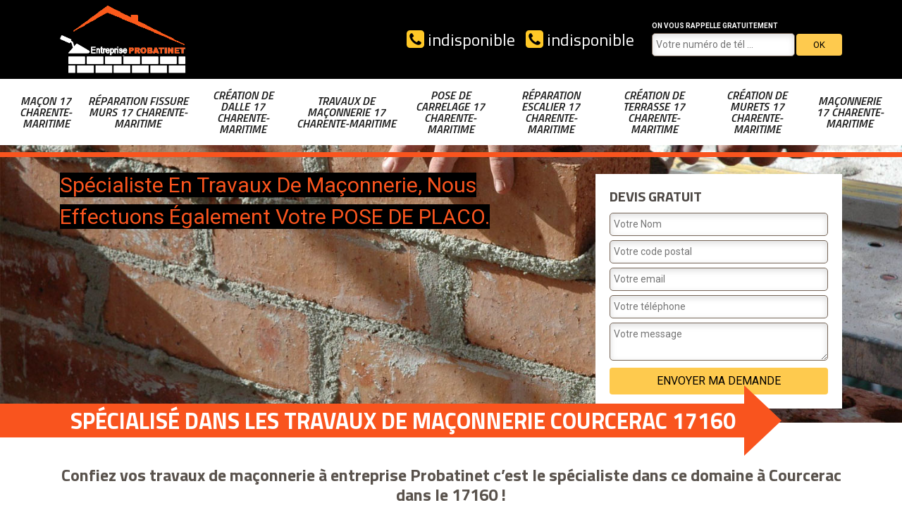

--- FILE ---
content_type: text/html; charset=UTF-8
request_url: https://www.maconnerie-17.fr/travaux-maconnerie-courcerac-17160
body_size: 5013
content:
<!DOCTYPE html>
<html dir="ltr" lang="fr-FR">
<head>
		<meta charset="UTF-8" />
    <meta name=viewport content="width=device-width, initial-scale=1.0, minimum-scale=1.0 maximum-scale=1.0">
    <meta http-equiv="content-type" content="text/html; charset=UTF-8" >
    <title>Travaux de maçonnerie à Courcerac 17160 Tél : 05.33.06.24.69</title>
        <meta name="description" content="Nous nous déplaçons sans avance de frais de votre part pour réaliser vos travaux de maçonnerie  à Courcerac 17160. N'hésitez pas à nous contacter .">        
    <link rel="shortcut icon" href="/skins/default/images/favicon.ico" type="image/x-icon">
	<link rel="icon" href="/skins/default/images/favicon.ico" type="image/x-icon">
  <link href="/skins/default/css/bootstrap.css" rel="stylesheet" type="text/css"/>
  <link href="https://fonts.googleapis.com/css?family=Roboto:400,700|Rokkitt|Titillium+Web:400,600i,700" rel="stylesheet">
  <link href="/skins/default/css/style.css" rel="stylesheet" type="text/css"/>
    
</head>
<body class="Desktop ville">
    
    <header class="header"><div class="header-top"><div class="container"><div class="d-flex justify-content-between"><a href="/" title="Bogey Entreprise Probatinet 17" class="logo"><img loading="lazy" src="/skins/default/images/logo.png" alt=""/></a><div class="r-right"><div class="tel-top"><a href="tel:indisponible"><img loading="lazy" src="/skins/default/images/img/phone.svg" alt=""/> indisponible</a><a href="tel:indisponible"><img loading="lazy" src="/skins/default/images/img/phone.svg" alt=""/> indisponible</a></div><div class="rappel"><strong>On vous rappelle gratuitement</strong><form action="/message.php" method="post" id="rappel_immediat"><input type="text" name="mail" id="mail2" value=""><input type="hidden" name="type" value="rappel"><input type="text" name="numtel" required="" placeholder="Votre numéro de tél ..." class="form-input"><input type="submit" name="OK" value="OK" class=" btn btn-submit"></form></div></div></div></div></div><nav class="nav"><div class="container"><ul class="nav-list"><li class="nav-item"><a href="macon-charente-maritime-17">Maçon 17 Charente-Maritime</a></li><li class="nav-item"><a href="reparation-fissure-murs-charente-maritime-17">Réparation fissure murs 17 Charente-Maritime</a></li><li class="nav-item"><a href="creation-dalle-charente-maritime-17">Création de dalle 17 Charente-Maritime</a></li><li class="nav-item"><a href="/">Travaux de maçonnerie 17 Charente-Maritime</a></li><li class="nav-item"><a href="pose-carrelage-charente-maritime-17">Pose de carrelage 17 Charente-Maritime</a></li><li class="nav-item"><a href="reparation-escalier-charente-maritime-17">Réparation escalier 17 Charente-Maritime</a></li><li class="nav-item"><a href="creation-terrasse-charente-maritime-17">Création de terrasse 17 Charente-Maritime</a></li><li class="nav-item"><a href="creation-murets-charente-maritime-17">Création de murets 17 Charente-Maritime</a></li><li class="nav-item"><a href="maconnerie-charente-maritime-17">Maçonnerie 17 Charente-Maritime</a></li></ul></div></nav><div class="bottomVert"></div></header>
    <div class="homeslider"><div class="sliderImages"><div class="carouselImg" style="background-image: url(/skins/default/images/img/slider-277.jpg);"></div></div><div class="captionSlider"><div class="container"><div class="row justify-content-end"><div class="col-md-8"><span>Spécialiste en travaux de maçonnerie, nous effectuons également votre POSE DE PLACO.</span></div><div class="col-md-4"><div class="Devisgratuit"><h3>Devis gratuit</h3><form action="/message.php" method="post" id="FormDevis"><input type="text" name="mail" id="mail" value=""><input type="text" name="nom" required="" class="form-input" placeholder="Votre Nom"><input type="text" name="code_postal" required="" class="form-input" placeholder="Votre code postal"><input type="text" name="email" required="" class="form-input" placeholder="Votre email"><input type="text" name="telephone" required="" class="form-input" placeholder="Votre téléphone"><textarea name="message" required="" class="form-input" placeholder="Votre message"></textarea><input type="submit" value="Envoyer ma demande" class="btn btn-submit"></form></div></div></div></div><div class="titreCaption"><div class="container"><h1>Spécialisé dans les travaux de maçonnerie Courcerac 17160</h1></div></div></div></div><div class="IntroArticle"><div class="container"></div></div><div class="section-cat"><!-- <div class="container"><div class="titre-cat"><div class="titre-item-cat"><h3>Nos compétences</h3></div></div></div> --><ul id="cat-car" class="categories"></ul></div><div class="bgArticle"><div class="container"><div class="row"></div></div></div><div class="Contenu"><div class="corps"><div class="container"><div class="Block Block0"><div class="bloc-une"><h2> Confiez vos travaux de maçonnerie à entreprise Probatinet c’est le spécialiste dans ce domaine à Courcerac dans le 17160 !</h2><p>Les travaux de maçonnerie représentent les services plus difficiles et quelquefois pénibles et dangereux. Vous ne devez jamais les accomplir tout seul puisqu’ils demandent plus de connaissances, compétences, forces et dynamisme. De plus, il connait les matériaux avec ses spécificités. Et si vous réalisez des fautes et des malfaçons pour vos travaux de maçonnerie, tout peut s’écrouler et les dangers surviennent. Alors, pour éviter les désagréments et les dangers, le plus important c’est de confier vos travaux de maçonnerie à entreprise Probatinet artisan maçonnerie, le spécialiste dans ce domaine à Courcerac dans le 17160. N’hésitez pas de le contacter puisque c’est le plus compétent ! </p></div></div><div class="Block Block1"><div><img loading="lazy" src="/photos/3714603-travaux-de-maconnerie-1.jpg" alt="Travaux de maçonnerie"/><div class="bloc-une"><h2> Entretenez votre jardin en installant des pavages le long de vos ruées. Faites confiance à entreprise Probatinet spécialiste dans la maçonnerie à Courcerac dans le </h2><p>Le jardin c’est votre vie, alors, entretenez-le en installant des pavages le long de vos ruées. Faites confiance à entreprise Probatinet spécialiste dans la maçonnerie à Courcerac dans le 17160 c’est le plus sûr pour prendre en charge votre jardin. Ses services sont de haute qualité et des pavés avec différentes formes et couleur de votre choix. entreprise Probatinet réunit des équipes sérieuses qui respectent toutes vos demandes à Courcerac dans le 17160. Il réussit tout ce qu’il entreprend, de même pour vous. Au plaisir de vous accueillir dans son bureau, il prendra en main votre devis ! </p></div></div></div><div class="Block Block2"><div><img loading="lazy" src="/photos/3714603-travaux-de-maconnerie-2.jpg" alt="Travaux de maçonnerie"/><div class="bloc-une"><h2>Ne doutez pas de croyez les engagements pour vos travaux de maçonnerie de entreprise Probatinet un artisan maçon professionnel à Courcerac dans le 17160 !</h2><p>Pour entreprise Probatinet un artisan maçon professionnel, la satisfaction de ses clients représente une importance primordiale. De ce fait, pour vos travaux de maçonnerie, il vous offre des résultats positifs et de haut de gamme à hauteur de vos attentes. De plus, pour n’importe quel type de vos travaux, votre maison recevra tous les traitements nécessaires suivant son état pour construction ou rénovation ou entretien. Alors, ne doutez pas de croyez les engagements pour vos travaux de maçonnerie de entreprise Probatinet à Courcerac dans le 17160. Ses équipes ne vous abandonnerez jamais, mais accomplit les travaux rapidement selon vos besoins ! </p></div></div></div><div class="Block Block3"><div><img loading="lazy" src="/photos/3714603-travaux-de-maconnerie-3.jpg" alt="Travaux de maçonnerie"/><div class="bloc-une"><h2>Avec entreprise Probatinet artisan maçonnerie vous obtenez une intervention sur mesure pour vos travaux de terrasse à Courcerac dans le 17160 !</h2><p>Vous avez déjà travaillé avec un entreprise Probatinet, mais qui n’a pas réussi ses exploits et que c’était la catastrophe. Nous vous conseillons de ne pas vous séparez de entreprise Probatinet artisan maçonnerie, à Courcerac dans le 17160. Avec lui, vous obtenez une intervention sur mesure pour vos travaux de terrasse. C’est-à-dire que les équipes de entreprise Probatinet prend au sérieux les mesures qu’il a pris et prend soin aussi des finitions de votre terrasse. Tout reste sous contrôle et il vous écoute aussi pour vos directives. Alors, ne vous inquiétez pas entreprise Probatinet à Courcerac dans le 17160 vous offres des prix accessibles et devis gratuit ! </p></div></div></div><div class="Block Block4"><div><img loading="lazy" src="/photos/3714603-travaux-de-maconnerie-4.jpg" alt="Travaux de maçonnerie"/><div class="bloc-une"><h2>Voulez construire un nouveau logement ? Contactez le professionnel de entreprise Probatinet à Courcerac dans le 17160 pour vos travaux de maçonnerie !</h2><p>Ne croyez pas à n’importe qui, confiez vos travaux maçonnerie à entreprise Probatinet un professionnel dans ce secteur à Courcerac dans le 17160. Et si vous voulez construire un nouveau logement ? Contactez le professionnel de entreprise Probatinet à Courcerac dans le 17160 pour vos travaux de maçonnerie. Il a déjà montré combien il est devenu un grand expert dans ce domaine. Alors, pour votre nouveau logement, il reste prêt à le construire pour une longévité. Et si vous recherchez vraiment un spécialiste, comptez sur entreprise Probatinet à Courcerac dans le 17160 pour vos travaux de maçonnerie !

 </p></div></div></div><div class="Block Block5"><div class="row align-items-center"><div class="col-md-6"><img loading="lazy" src="/photos/3714603-travaux-de-maconnerie-5.jpg" alt="Travaux de maçonnerie"/></div><div class="col-md-6"><div class="bloc-une"><h2>Devis gratuits pour tous travaux de maçonnerie chez entreprise Probatinet! </h2><p>Pour tous vos projets de maçonnerie à Courcerac, entreprise Probatinet vous offre des devis gratuits et personnalisés. Que vous envisagiez la création d'une dalle, la construction d'une nouvelle structure, la réalisation d'une allée de jardin, la construction de murs et murets, ou encore des travaux de rénovation, nous sommes prêts à vous fournir une estimation précise et sur mesure. Avec une maîtrise complète de chaque aspect de notre métier, nous nous engageons à vous offrir un service de qualité. Avec entreprise Probatinet, vous avez l’assurance d’un travail bien fait. </p></div></div></div></div><div class="Block Block6"><div class="row align-items-center"><div class="col-md-6"><img loading="lazy" src="/photos/3714603-travaux-de-maconnerie-6.jpg" alt="Travaux de maçonnerie"/></div><div class="col-md-6"><div class="bloc-une"><h2>entreprise Probatinet vous garantit des travaux de maçonnerie à Courcerac dans le 17160 !</h2><p>Pour tous vos travaux de maçonnerie, vous devez toujours travailler avec un spécialiste. Alors entreprise Probatinet vous garantit des travaux de maçonnerie. De plus entreprise Probatinet maçon professionnel dans ce domaine travaille avec des équipes expertes à Courcerac dans le 17160. Ne vous inquiétez pas, il offre les soins nécessaires pour vos travaux. Les équipes de entreprise Probatinet s’occupe aussi de l’urgence maçonnerie pour vous satisfaire au maximum avec leur savoir-faire et compétence. Et bénéficiez vite votre devis si vous voulez vraiment des résultats positifs pour vos travaux de maçonneries. Téléchargez-le vite sur le site internet de entreprise Probatinet à Courcerac dans le 17160 ! </p></div></div></div></div><div class="Block Block7"><div class="row align-items-center"><div class="col-md-6"><img loading="lazy" src="/photos/3714603-travaux-de-maconnerie-7.jpg" alt="Travaux de maçonnerie"/></div><div class="col-md-6"><div class="bloc-une"><h2>Des travaux de maçonnerie pas chère avec entreprise Probatinet à Courcerac dans le 17160 !</h2><p>Ne laissez pas vos travaux maçonnerie comme la rénovation de la chambre de votre fils. Venez chez entreprise Probatinet à Courcerac dans le 17160 qui offre des prix pas chers pour vos travaux. entreprise Probatinet c’est une entreprise de maçonnerie qui entretien construit et répare votre intérieur et votre extérieur de votre maison à Courcerac dans le 17160. Les équipes de entreprise Probatinet à Courcerac dans le 17160 change les peintures de la chambre de votre fils, rénove les parquets, change les vitres et les fenêtres, vérifie le plafond et avec d’autres travaux. Et si ces travaux de maçonneries vous intéressent, demandez votre devis ! </p></div></div></div></div><div class="Block Block8"><div class="row align-items-center"><div class="col-md-6"><img loading="lazy" src="/photos/3714603-travaux-de-maconnerie-8.jpg" alt="Travaux de maçonnerie"/></div><div class="col-md-6"><div class="bloc-une"><h2> Ne vous séparez pas de entreprise Probatinet une entreprise professionnelle dans le domaine de la maçonnerie la plus compétente !</h2><p>Ne plus gaspiller ni votre argent ni votre argent, confiez-vous à une professionnelle expérimentée en maçonnerie. Ne vous séparez pas de entreprise Probatinet une entreprise professionnelle dans le domaine de la maçonnerie la plus compétente. Elle s’engage à vous fournir des travaux de maçonnerie selon les normes qui correspondent à vos directives et ajustés à votre maison. Les équipes de entreprise Probatinet à Courcerac dans le 17160 vous guideront aussi dans vos demandes en tenant compte de l’esthétisme. Alors, réclamez vite votre devis et bénéficiez n’abimeront rien pendant leur passage au contraire elles mettront des protections pour vos meubles. Alors, choisissez-la et elle vous offrira votre devis gratuitement ! </p></div></div></div></div><div class="Block Block9"><div class="row align-items-center"><div class="col-md-6"><img loading="lazy" src="/photos/3714603-travaux-de-maconnerie-9.jpg" alt="Travaux de maçonnerie"/></div><div class="col-md-6"><div class="bloc-une"><h2>Ne cherchez plus loin un spécialiste pour vos travaux de maçonnerie, avec entreprise Probatinet à Courcerac dans le 17160 vous obtenez des interventions qualifiées !</h2><p>Confiez vos travaux de maçonnerie et spécialement la rénovation de carrelage de votre cuisine à entreprise Probatinet artisan maçonnerie à Courcerac dans le 17160. Il vous garantit des travaux de maçonnerie efficace avec qualité et performance. Les équipes de entreprise Probatinet à Courcerac dans le 17160 reste capable de préparer les surfaces pour mettre les carrelages, la pose et l’entretien des carreaux après installation. Elles utilisent des matériels adéquats à cette intervention avec offre de garantie décennale afin de vous satisfaire. Alors, ne cherchez plus loin un spécialiste pour vos travaux de maçonnerie, avec entreprise Probatinet à Courcerac dans le 17160 vous obtenez des interventions qualifiées ! </p></div></div></div></div><div id="carousel-item"></div></div></div><div class="Services"><div class="container"><h2 class="Titre">Autres services</h2><div class="Liens"><a href="/macon-courcerac-17160">Maçon Courcerac 17160</a><a href="/reparation-fissure-murs-courcerac-17160">Réparation fissure murs Courcerac 17160</a><a href="/creation-dalle-courcerac-17160">Création de dalle Courcerac 17160</a><a href="/pose-carrelage-courcerac-17160">Pose de carrelage Courcerac 17160</a><a href="/reparation-escalier-courcerac-17160">Réparation escalier Courcerac 17160</a><a href="/creation-terrasse-courcerac-17160">Création de terrasse Courcerac 17160</a><a href="/creation-murets-courcerac-17160">Création de murets Courcerac 17160</a><a href="/maconnerie-courcerac-17160">Maçonnerie Courcerac 17160</a></div></div></div></div>
    <footer id="footer"><div class="container"><div class="row align-items-center"><div class="col-md-6"><p class="adresse">indisponible</p></div><div class="col-md-6"><p class="tel"><span>indisponible</span> / <span>indisponible</span></p></div></div></div><div class="copyright"><div class="container"><span class="text-right">©2018 Tout droit réservé - <a href="mentions-legales" title="Mentions légales">Mentions légales</a></span></div></div></footer>


<script src="/js/jquery.min.js"></script>
<script src="/js/scripts.js"></script>
<script src="skins/default/js/slick.min.js"></script>


<script type="text/javascript">		
	var Support = 'Desktop';
	$(document).ready(function(){
		// Js lancés une fois la page chargée
			
		          initAnalytics('_');
		
    // Append the mobile icon nav
    $('.header-top').find('.r-right').append($('<div class="nav-mobile">Menu</div>'));
    $('.nav-item').has('ul').prepend('<span class="nav-click"><i class="nav-arrow"></i></span>');
    $('.nav-mobile').click(function(){
        $('.nav-list').toggle();
    });
    $('.nav-list').on('click', '.nav-click', function(){
        $(this).siblings('.nav-submenu').toggle();
        $(this).children('.nav-arrow').toggleClass('nav-rotate');
        
    });
		
    // $('.homeslider').slick({
    //   arrows:false,
    //   fade:true,
    //   speed:1000,
    //   autoplay: true,
    //   autoplaySpeed: 3000,
    //   pauseOnHover:false,
    // });


    //Block 
    $('.IntroArticle').find('.container').append($('.Block.Block0'));
    $('.bgArticle').find('.row').append($('.Block.Block1, .Block.Block2, .Block.Block3, .Block.Block4'));
    $('#carousel-item').append($('.Block.Block5, .Block.Block6, .Block.Block7, .Block.Block8, .Block.Block9, .Block.Block10'));

    $('#carousel-item').slick({
      arrows:false,
      dots:true,
      speed:1000,
      autoplay: true,
      autoplaySpeed: 3000,
    });

    $('#cat-car').slick({
      arrows:false,
      speed:1000,
      autoplay: true,
      autoplaySpeed: 4000,
      slidesToShow: 7,
      slidesToScroll: 1,
      pauseOnHover:false
    });
    $('.slide-temoignage').slick({
      arrows:false,
      dots:true,
      autoplay: true,
      autoplaySpeed: 3000,
      pauseOnHover:false,
      speed:1000,
    });

	});
	</script>
</body>
</html>


--- FILE ---
content_type: text/html; charset=UTF-8
request_url: https://www.maconnerie-17.fr/ajax.php
body_size: 116
content:
{"code_google_tags":"","code_analytics":"G-KP8V46LGMR","RGPD":null,"dbg":["Erreur  n'est pas reconnu."]}

--- FILE ---
content_type: text/css
request_url: https://www.maconnerie-17.fr/skins/default/css/style.css
body_size: 3572
content:
body {
	font-family: 'Roboto', sans-serif;
	-webkit-font-smoothing: antialiased;
    -ms-word-wrap: break-word;
    word-wrap: break-word;
    overflow-x: hidden;
}

h1, h2, h3, h4 {
	font-family: 'Titillium Web', sans-serif;
	font-weight: 700;
}
h2 {
    font-size: 24px;
    color: #59524c;
}

a,
a:hover,
a:focus {
	color: inherit;
	text-decoration: none;
}
a, 
button {
    -webkit-transition: all 0.3s ease 0s;
    -moz-transition: all 0.3s ease 0s;
    -ms-transition: all 0.3s ease 0s;
    -o-transition: all 0.3s ease 0s;
    transition: all 0.3s ease 0s;
}
img {
	max-width: 100%;
}

/* Slider */
.slick-slider
{
    position: relative;

    display: block;
    box-sizing: border-box;

    -webkit-user-select: none;
       -moz-user-select: none;
        -ms-user-select: none;
            user-select: none;

    -webkit-touch-callout: none;
    -khtml-user-select: none;
    -ms-touch-action: pan-y;
        touch-action: pan-y;
    -webkit-tap-highlight-color: transparent;
}

.slick-list
{
    position: relative;

    display: block;
    overflow: hidden;

    margin: 0;
    padding: 0;
}
.slick-list:focus
{
    outline: none;
}
.slick-list.dragging
{
    cursor: pointer;
    cursor: hand;
}

.slick-slider .slick-track,
.slick-slider .slick-list
{
    -webkit-transform: translate3d(0, 0, 0);
       -moz-transform: translate3d(0, 0, 0);
        -ms-transform: translate3d(0, 0, 0);
         -o-transform: translate3d(0, 0, 0);
            transform: translate3d(0, 0, 0);
}

.slick-track
{
    position: relative;
    top: 0;
    left: 0;

    display: block;
}
.slick-track:before,
.slick-track:after
{
    display: table;

    content: '';
}
.slick-track:after
{
    clear: both;
}
.slick-loading .slick-track
{
    visibility: hidden;
}

.slick-slide
{
    display: none;
    float: left;

    height: 100%;
    min-height: 1px;
}
[dir='rtl'] .slick-slide
{
    float: right;
}
.slick-slide img
{
    display: block;
}
.slick-slide.slick-loading img
{
    display: none;
}
.slick-slide.dragging img
{
    pointer-events: none;
}
.slick-initialized .slick-slide
{
    display: block;
}
.slick-loading .slick-slide
{
    visibility: hidden;
}
.slick-vertical .slick-slide
{
    display: block;

    height: auto;

    border: 1px solid transparent;
}
.slick-arrow.slick-hidden {
    display: none;
}
.slick-dots {
    padding-left: 0;
    list-style: none;
    display: table;
    width: 100%;
    text-align: center;
    margin: 0;
    margin-top: 25px;
}
.slick-dots li {
    display: inline-block;
    margin: 0 5px;
}
.slick-dots li > button {
    display: block;
    padding: 0;
    text-indent: -9999px;
    border: none;
    width: 10px;
    height: 10px;
    border-radius: 100%;
    background: white;
    transform: all .3s ease;
    -webkit-transform: all .3s ease;
    cursor: pointer;
}
.slick-dots li:hover > button,
.slick-dots li.slick-active > button {
    background: #f7ca65;
    outline: none;
}

/*
Header
*/

.header {
    /*-webkit-box-shadow: -4px 3px 0 0 rgba(0, 0, 0, 0.1);
    -moz-box-shadow: -4px 3px 0 0 rgba(0, 0, 0, 0.1);
    box-shadow: -4px 3px 0 0 rgba(0, 0, 0, 0.1);*/
    position: absolute;
    width: 100%;
    z-index: 3;
}
.bottomVert {
    border-bottom: 7px solid #f9541e;
    margin-top: 10px;
}
.header-top {
    background: #000;
    color: white;
    padding: 8px 0;
}
.Mobile .tel-top {
    background: white;
    text-align: center;
}
.header-top .justify-content-between {
    align-items: center;
}

/*
Nav
*/
.nav {
    background: #ffffff;
}
@media (min-width: 1200px) {
    .nav .container {
        max-width: 1400px;
    }
}
.nav-list {
    padding-left: 0;
    list-style: none;
    margin: 0;
    text-align: center;
}
.nav-item {
    display: table-cell;
    margin: 0 7px;
    line-height: 100%;
    vertical-align: middle;
}
.nav-item a {
    font-family: 'Titillium Web', sans-serif;
    color: #1a1a1a;
    text-transform: uppercase;
    font-weight: 600;
    font-style: italic;
    display: block;
    padding: 15px 5px;
    font-size: 16px;
}
.nav-item.active > a,
.nav-item:hover > a {
    color: #f9541e;
}


/* Mobile navigation */
.nav-mobile {
    display: none !important;
    cursor: pointer;
	background: #ffc827 url(https://s3-us-west-2.amazonaws.com/s.cdpn.io/17824/nav.svg) no-repeat 80% center;
	background-size: 18px;
	height: 50px;
	width: 100px;
	line-height: 50px;
	padding-left: 15px;
	text-transform: uppercase;
	font-weight: 700;
}

.nav-click {
  position: absolute;
  top: 0;
  right: 0;
  display: none;
  border-left: 1px solid #8B2870;
  height: 49px;
  width: 50px;
  cursor: pointer;
}

.nav-click i {
  display: block;
  height: 48px;
  width: 48px;
  background: url(https://s3-us-west-2.amazonaws.com/s.cdpn.io/17824/drop.svg) no-repeat center center;
  background-size: 20px;
}

.nav-click:hover {
  background-color: #6E1656;
}

.nav-rotate {
  -webkit-transform: rotate(180deg);
  -moz-transform: rotate(180deg);
  -ms-transform: rotate(180deg);
  -o-transform: rotate(180deg);
  transform: rotate(180deg);
}

/*------------------------------------*\
    Media Queries
\*------------------------------------*/
@media only screen and (max-width: 640px) {
  .nav-mobile {
    display: block !important;
  }

  .nav {
    width: 100%;
    position: absolute;
  }

  .nav-list {
    display: none;
  }

  .nav-item {
    width: 100%;
    display: block;
    margin: 0;
  }

  .nav-item > a {
    padding: 15px;
    text-align: left;
    border-bottom: 1px dashed;
  }
  .nav-item:last-child > a {
  	border-bottom: none;
  }

  .nav-click {
    display: block;
  }

  .nav-mobile-open {
    border-radius: 5px 5px 0 0;
    -webkit-border-radius: 5px 5px 0 0;
    -moz-border-radius: 5px 5px 0 0;
  }

  .nav-item:hover .nav-submenu {
    display: none;
  }

  .nav-submenu {
    position: static;
    width: 100%;
  }
}

/*
Homeslider
*/
.homeslider {
	position: relative;
	height: 600px;
}
.carouselImg {
    background-color: #ddd;
    background-repeat: no-repeat;
    background-size: cover;
    background-position: center;
    height: 600px;
}
.Mobile .homeslider,
.Mobile .carouselImg {
	height: 322px;
}
.captionSlider {
    position: absolute;
    bottom: -29px;
    /* transform: translateY(-50%); */
    width: 100%;
}
.Mobile .captionSlider { bottom: 0; }
.titreCaption h1 {
    background: #f9541e;
    display: inline-block;
    padding: 5px 15px;
    color: white;
    text-transform: uppercase;
    font-size: 32px;
    position: relative;
}
.Mobile .titreCaption h1 {
	font-size: 24px;
}
.titreCaption h1:before {
    content: "";
    background: #f9541e;
    left: -100%;
    position: absolute;
    height: 100%;
    width: 100%;
    top: 0;
}
.titreCaption h1:after {
    content: "";
    width: 0;
    height: 0;
    border-top: 50px solid transparent;
    border-bottom: 50px solid transparent;
    border-left: 53px solid #f9541e;
    position: absolute;
    top: 50%;
    transform: translateY(-50%);
    right: -50px;
}
.Mobile .titreCaption h1:after { display: none; }

#mail, #mail2 { display: none; }
.Devisgratuit {
    background: white;
    padding: 20px;
    position: relative;
    top: 7px;
}
.Mobile .Devisgratuit {
    background-color: #eaeaea;
}
.Devisgratuit h3 {
    font-size: 20px;
    text-transform: uppercase;
    color: #4c4743;
}
.form-input {
    border: 1px solid #776658;
    width: 100%;
    background: white;
    margin: 3px 0;
    padding: 5px;
    font-size: 14px;
    border-radius: 5px;
    box-shadow: inset 0px 3px 10px #ddd;
}
.rappel .form-input {
    display: inline-block;
    width: 75%;
}

.btn.btn-submit {
    background: #feca4e;
    text-transform: uppercase;
    width: 100%;
}
.rappel .btn.btn-submit {
    display: inline-block;
    width: 24%;
    padding: 5px;
    font-size: 13px;
    margin-left: 1%;
}

.r-right > div {
    display: inline-block;
    vertical-align: middle;
    margin-left: 25px;
}
.Desktop .rappel {
    width: 270px;
}
.rappel strong {
    text-transform: uppercase;
    font-size: 10px;
    display: block;
}
.tel-top a {
    font-family: 'Titillium Web', sans-serif;
    margin-left: 15px;
    font-size: 24px;
}
.Mobile .tel-top a {
	margin: 0 7px;
}
.logo img {
	width: 180px;
}
.Mobile .logo img {
    width: 154px;
}
.tel-top img {
    width: 25px;
    vertical-align: middle;
    display: inline-block;
    position: relative;
    top: -3px;
}
.corps {
    padding-bottom: 30px;
}
/*
Content
*/
/*.section-cat {
    background: #59524c;
    color: white;
    padding: 60px 0;
}*/
.section-cat h2 {
    font-family: 'Rokkitt', serif;
    font-size: 1.875em;
    font-weight: 400;
    line-height: 1.3em;
    margin-top: 0.6667em;
    margin-bottom: 0.8em;
    text-align: center;
    text-transform: uppercase;
}
.categories {
    list-style: none;
    padding-left: 0;
    margin: 0;
    display: flex;
}
.Mobile .categories {
	display: block;
}
.cat-item {
    flex: 0 0 14.2857%;
    width: 14.2857%;
}
.Mobile .cat-item {
	width: 100%;
	height: 250px;
    overflow: hidden;
}
.cat-item a {
    display: block;
    background: #444;
    position: relative;
}
.cat-item a img {
    width: 100%;
}
.categories h3 {
    font-size: 16px;
    position: absolute;
    bottom: 15px;
    text-align: right;
    background: rgba(0, 0, 0, 0.49);
    right: 0;
    color: white;
    padding: 5px 15px;
    text-transform: uppercase;
    height: 67px;
    display: flex;
    align-items: center;
}
.Mobile .categories h3 {
    bottom: inherit;
    top: 200px;
    background: rgb(255, 255, 255);
    color: #000;
    padding: 15px 15px;
    height: inherit;
    margin: 0;
    width: 100%;
    justify-content: center;
}

.IntroArticle {
    padding: 60px 0 50px;
}
.IntroArticle .Block {
    text-align: center;
    margin: auto;
}
.bgArticle {
	background-color: #f7ca65;
    padding: 60px 0;
}
#carousel-item img,
.bgArticle img {
    width: 100%;
}
.bgArticle .Block {
    -ms-flex: 0 0 50%;
    flex: 0 0 50%;
    max-width: 50%;
    padding: 15px;
}
.Mobile .bgArticle .Block {
	-ms-flex: 0 0 100%;
    flex: 0 0 100%;
    max-width: 100%;
}
.bgArticle .Block .bloc-une {
	margin-top: 15px;
}

.Contenu {
    background: #f1f1f1;
    padding: 60px 0 0;
}
.Services {
    background: #fff;
    padding: 60px 0;
}
h2.Titre {
    background: #f7ca65;
    display: inline-block;
    padding: 5px 15px;
    margin-bottom: 20px;
    font-size: 30px;
}
.Liens {
    column-count: 3;
    -webkit-column-count: 3;
}
.Mobile .Liens {
    column-count: 1;
    -webkit-column-count: 1;
}
.Liens a {
    display: block;
    margin-bottom: 10px;
    text-transform: capitalize;
    color: #59524c;
    position: relative;
    padding-left: 20px;
}
.Liens a:before {
    content: "";
    background: url(../images/img/arrow-right.svg) no-repeat;
    background-size: contain;
    position: absolute;
    left: 0;
    width: 13px;
    height: 13px;
    top: 5px;
}
.Liens a:hover {
    color: #f9541e;
}

.AVIS {
    border: 2px solid #5a524b;
    padding: 40px;
    max-width: 960px;
    margin: 0 auto 35px;
    background: #fbfbfb;
    border-radius: 0 15px 15px 15px;
}
.AVIS h2 {
    position: relative;
    background: #5a524b;
    display: inline-block;
    color: white;
    padding: 15px;
    text-transform: uppercase;
}
.Desktop .AVIS h2 {
    top: -49px;
    border-radius: 15px 0 0 0;
    margin-top: -40px;
    margin-left: -42px;

}
.Desktop .AVIS h2:after {
    content: "";
    width: 0;
    height: 0;
    border-top: 40px solid transparent;
    border-bottom: 40px solid transparent;
    border-left: 40px solid #5a524b;
    position: absolute;
    top: 50%;
    transform: translateY(-50%);
    right: -40px;
}
.AVIS .btn {
    width: 150px;
    font-weight: 700;
    font-size: 14px;
    margin: auto;
    float: none;
    display: block;
}
.slide-temoignage {
    margin-top: -50px;
    text-align: center;
}
.Mobile .slide-temoignage {
    margin-top: 0;
}
.slide-temoignage .slick-dots li > button {
    background: #5b514a;
}

.temoin {
    padding-bottom: 4em;
    padding-top: 10rem;
}
h1.Titrecontenu {
    margin-bottom: 35px;
}
h1.Titrecontenu span {
    color: #f9541e;
}

.temoin .item-tem {
    border-bottom: 1px dashed rgba(90, 88, 88, 0.2);
    padding-bottom: 15px;
    margin-bottom: 15px;
}
.Comment {
    padding: 40px;
    background: white;
}
.item-tem span {
    color: #f76c00;
    font-weight: 700;
    display: block;
}


#avis_form {
    margin-top: 15px;
    max-width: 500px;
}

#avis_form label {
    display: block;
    margin: 0;
    margin-top: 10px;
}

#avis_form .input-form {
  margin: 0 0 15px 0;
  width: 100%
}


#Messages {
  background:#009EE0;
  padding:1px;
  text-align: center;
  color:#fff;
  font-size: 16px;
}

.avis a {
  width:10%;
  float:left;
  height:100%;

}
.avis > i {
  background: url('../images/img/rating-sprit.png') no-repeat;
  display: inline-block;
  height: 23px;
  width: 120px;
  margin-right: 15px;
}
.avis-0 {
  background-position: 0 0 !important;
}
.avis-1 {
  background-position: 0 -25px !important;
}
.avis-2 {
  background-position: 0 -50px !important;
}
.avis-3 {
  background-position: 0 -75px !important;
}
.avis-4 {
  background-position: 0 -100px !important;
}
.avis-5 {
  background-position: 0 -125px !important;
}
.avis-6 {
  background-position: 0 -150px !important;
}
.avis-7 {
  background-position: 0 -175px !important;
}
.avis-8 {
  background-position: 0 -200px !important;
}
.avis-9 {
  background-position: 0 -225px !important;
}
.avis-10 {
  background-position: 0 -250px !important;
}

#MonAvis span {
  font-size: 18px;
  color: #333;
  display: block;
}
.item-tem .avis {
  display:inline-block;
  vertical-align: top;
}
#avis_form textarea {
    height: 150px;
}

/*
Footer
*/
#footer {
    background: #f9541e;
    color: white;
}
#footer p {
    margin-bottom: 0;
    padding: 20px 0;
}
.Mobile #footer p {
	text-align: center;
}
#footer p.tel {
    text-align: right;
    font-family: 'Titillium Web', sans-serif;
    font-weight: 700;
    font-size: 25px;
}
.Mobile #footer p.tel {
	border-top: 1px solid;
}
.Mobile #footer p.tel > span {
    display: block;
    text-align: center;
    font-size: 30px;
}

.copyright {
	background-color: white;
    text-align: right;
    padding: 16px 0;
    color: #999;
}
.Mobile .copyright {
	text-align: center;
}
.mentions h2{
    padding-top: 260px
}
.captionSlider span {
    font-size: 30px;
    color: #f9541e;
    background: #000000;
    text-transform: capitalize;
}
.Mobile .captionSlider span {
    font-size: 16px;
}